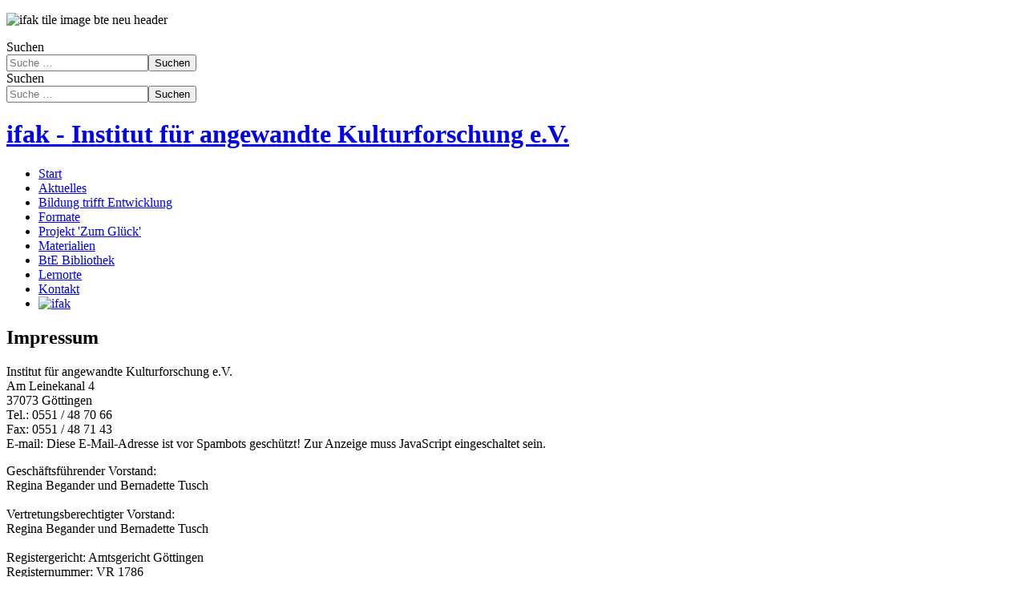

--- FILE ---
content_type: text/html; charset=utf-8
request_url: https://ifak-goettingen.de/impressum-bte
body_size: 5389
content:
<!DOCTYPE html>
<html lang="de-de" dir="ltr">
<head>
	<base href="https://ifak-goettingen.de/impressum-bte">
	<meta charset="utf-8">
	<meta name="revisit-after" content="01 month">
	<meta name="viewport" content="width=device-width, initial-scale=1">
	<meta name="description" content="Das Institut für angewandte Kulturforschung e.V. - ifak - in Göttingen ist eine unabhängige Organisation, an der Schnittstelle von Wissenschaft und Praxis.">
	<title>Impressum - Bildung trifft Entwicklung</title>
	<link href="https://www.ifak-goettingen.de/impressum-bte" rel="canonical">

	<!-- MS Application -->
	<meta name="msapplication-TileColor" content="#00627C">
	<meta name="msapplication-config" content="images/icons/browserconfig.xml">
	<meta name="msapplication-square70x70logo" content="images/icons/ms-icon-70x70.png">
	<meta name="msapplication-square150x150logo" content="images/icons/ms-icon-150x150.png">
	<meta name="msapplication-wide310x150logo" content="images/icons/ms-icon-310x150.png">
	<meta name="msapplication-square310x310logo" content="images/icons/ms-icon-310x310.png">
	<!-- Android -->
	<link rel="manifest\" href="/images/icons/manifest.json">
	<link rel="icon" sizes="36x36" type="image/png" href="/images/icons/android-icon-36x36.png">
	<link rel="icon" sizes="48x48" type="image/png" href="/images/icons/android-icon-48x48.png">
	<link rel="icon" sizes="72x72" type="image/png" href="/images/icons/android-icon-72x72.png">
	<link rel="icon" sizes="96x96" type="image/png" href="/images/icons/android-icon-96x96.png">
	<link rel="icon" sizes="144x144" type="image/png" href="/images/icons/android-icon-144x144.png">
	<link rel="icon" sizes="192x192" type="image/png" href="/images/icons/android-icon-192x192.png">
	<!-- Apple -->
	<link rel="apple-touch-icon" sizes="192x192" href="/images/icons/apple-icon.png">
	<link rel="apple-touch-icon" sizes="57x57" href="/images/icons/apple-icon-57x57.png">
	<link rel="apple-touch-icon" sizes="60x60" href="/images/icons/apple-icon-60x60.png">
	<link rel="apple-touch-icon" sizes="72x72" href="/images/icons/apple-icon-72x72.png">
	<link rel="apple-touch-icon" sizes="76x76" href="/images/icons/apple-icon-76x76.png">
	<link rel="apple-touch-icon" sizes="114x114" href="/images/icons/apple-icon-114x114.png">
	<link rel="apple-touch-icon" sizes="120x120" href="/images/icons/apple-icon-120x120.png">
	<link rel="apple-touch-icon" sizes="144x144" href="/images/icons/apple-icon-144x144.png">
	<link rel="apple-touch-icon" sizes="152x152" href="/images/icons/apple-icon-152x152.png">
	<link rel="apple-touch-icon" sizes="180x180" href="/images/icons/apple-icon-180x180.png">
	<link rel="apple-touch-icon" sizes="192x192" href="/images/icons/apple-icon-precomposed.png">
	<!-- Fav Icon -->
	<link rel="shortcut icon" type="image/x-icon" href="/images/icons/favicon.ico">
	<link rel="icon" type="image/png" sizes="16x16" href="/images/icons/favicon-16x16.png">
	<link rel="icon" type="image/png" sizes="32x32" href="/images/icons/favicon-32x32.png">
	<link rel="icon" type="image/png" sizes="96x96" href="/images/icons/favicon-96x96.png">

	<link href="/media/system/css/joomla-fontawesome.min.css?30850f" rel="lazy-stylesheet"><noscript><link href="/media/system/css/joomla-fontawesome.min.css?30850f" rel="stylesheet"></noscript>
	<link href="/media/templates/site/cassiopeia/css/global/colors_standard.min.css?30850f" rel="stylesheet">
	<link href="/media/templates/site/cassiopeia/css/template.min.css?30850f" rel="stylesheet">
	<link href="/media/vendor/awesomplete/css/awesomplete.css?1.1.7" rel="stylesheet">
	<link href="/media/templates/site/cassiopeia/css/vendor/joomla-custom-elements/joomla-alert.min.css?0.4.1" rel="stylesheet">
	<link href="/media/templates/site/cassiopeia_ifak/css/user.css?30850f" rel="stylesheet">
	<link href="/media/plg_system_jcepro/site/css/content.min.css?86aa0286b6232c4a5b58f892ce080277" rel="stylesheet">
	<link href="/media/plg_system_jcemediabox/css/jcemediabox.min.css?7d30aa8b30a57b85d658fcd54426884a" rel="stylesheet">
	<link href="https://ifak-goettingen.de/_assets/stickymenu/stickymenu.css" rel="stylesheet">
	<link href="/modules/mod_djmegamenu/themes/clean/css/djmegamenu.css?4.4.1.free" rel="stylesheet">
	<link href="/modules/mod_djmegamenu/assets/css/animate.compat.min.css?4.4.1.free" rel="stylesheet">
	<link href="/modules/mod_djmegamenu/assets/css/offcanvas.min.css?4.4.1.free" rel="stylesheet">
	<link href="/modules/mod_djmegamenu/mobilethemes/dark/djmobilemenu.css?4.4.1.free" rel="stylesheet">
	<style>:root {
		--hue: 214;
		--template-bg-light: #f0f4fb;
		--template-text-dark: #495057;
		--template-text-light: #ffffff;
		--template-link-color: #2a69b8;
		--template-special-color: #001B4C;
		
	}</style>
	<style>
#mod-custom157{background-image: url("/images/bte-header.jpg");}
</style>
	<style>
		@media (min-width: 980px) { #dj-megamenu179mobile { display: none; } }
		@media (max-width: 979px) { #dj-megamenu179, #dj-megamenu179sticky, #dj-megamenu179placeholder { display: none !important; } }
	</style>
	<style>.dj-hideitem { display: none !important; }
</style>

	<script src="/media/vendor/jquery/js/jquery.min.js?3.7.1"></script>
	<script src="/media/legacy/js/jquery-noconflict.min.js?504da4"></script>
	<script src="/media/mod_menu/js/menu.min.js?30850f" type="module"></script>
	<script type="application/json" class="joomla-script-options new">{"joomla.jtext":{"MOD_FINDER_SEARCH_VALUE":"Suche &hellip;","COM_FINDER_SEARCH_FORM_LIST_LABEL":"Suchergebnisse","JLIB_JS_AJAX_ERROR_OTHER":"Beim Abrufen von JSON-Daten wurde ein HTTP-Statuscode %s zurückgegeben.","JLIB_JS_AJAX_ERROR_PARSE":"Ein Parsing-Fehler trat bei der Verarbeitung der folgenden JSON-Daten auf:<br><code style='color:inherit;white-space:pre-wrap;padding:0;margin:0;border:0;background:inherit;'>%s<\/code>","ERROR":"Fehler","MESSAGE":"Nachricht","NOTICE":"Hinweis","WARNING":"Warnung","JCLOSE":"Schließen","JOK":"OK","JOPEN":"Öffnen"},"finder-search":{"url":"\/component\/finder?task=suggestions.suggest&format=json&tmpl=component"},"system.paths":{"root":"","rootFull":"https:\/\/ifak-goettingen.de\/","base":"","baseFull":"https:\/\/ifak-goettingen.de\/"},"csrf.token":"dc426f6bf2722825a1da26a6506f0ddd"}</script>
	<script src="/media/system/js/core.min.js?a3d8f8"></script>
	<script src="/media/vendor/webcomponentsjs/js/webcomponents-bundle.min.js?2.8.0" nomodule defer></script>
	<script src="/media/templates/site/cassiopeia/js/template.min.js?30850f" type="module"></script>
	<script src="/media/vendor/bootstrap/js/collapse.min.js?5.3.8" type="module"></script>
	<script src="/media/system/js/joomla-hidden-mail.min.js?80d9c7" type="module"></script>
	<script src="/media/templates/site/cassiopeia_ifak/js/user.js?30850f"></script>
	<script src="/media/vendor/awesomplete/js/awesomplete.min.js?1.1.7" defer></script>
	<script src="/media/com_finder/js/finder.min.js?755761" type="module"></script>
	<script src="/media/system/js/messages.min.js?9a4811" type="module"></script>
	<script src="/media/plg_system_jcemediabox/js/jcemediabox.min.js?7d30aa8b30a57b85d658fcd54426884a"></script>
	<script src="https://ifak-goettingen.de/_assets/stickymenu/stickymenu.js" defer></script>
	<script src="/modules/mod_djmegamenu/assets/js/jquery.djmegamenu.min.js?4.4.1.free" defer></script>
	<script src="/modules/mod_djmegamenu/assets/js/jquery.djmobilemenu.min.js?4.4.1.free" defer></script>
	<script type="application/ld+json">{"@context":"https://schema.org","@graph":[{"@type":"Organization","@id":"https://ifak-goettingen.de/#/schema/Organization/base","name":"Institut für angewandte Kulturforschung e.V. - ifak","url":"https://ifak-goettingen.de/"},{"@type":"WebSite","@id":"https://ifak-goettingen.de/#/schema/WebSite/base","url":"https://ifak-goettingen.de/","name":"Institut für angewandte Kulturforschung e.V. - ifak","publisher":{"@id":"https://ifak-goettingen.de/#/schema/Organization/base"},"potentialAction":{"@type":"SearchAction","target":"https://ifak-goettingen.de/suchindex-ifak?q={search_term_string}","query-input":"required name=search_term_string"}},{"@type":"WebPage","@id":"https://ifak-goettingen.de/#/schema/WebPage/base","url":"https://ifak-goettingen.de/impressum-bte","name":"Impressum - Bildung trifft Entwicklung","description":"Das Institut für angewandte Kulturforschung e.V. - ifak - in Göttingen ist eine unabhängige Organisation, an der Schnittstelle von Wissenschaft und Praxis.","isPartOf":{"@id":"https://ifak-goettingen.de/#/schema/WebSite/base"},"about":{"@id":"https://ifak-goettingen.de/#/schema/Organization/base"},"inLanguage":"de-DE"},{"@type":"Article","@id":"https://ifak-goettingen.de/#/schema/com_content/article/705","name":"Impressum","headline":"Impressum","inLanguage":"de-DE","isPartOf":{"@id":"https://ifak-goettingen.de/#/schema/WebPage/base"}}]}</script>
	<script>jQuery(document).ready(function(){WfMediabox.init({"base":"\/","theme":"standard","width":"","height":"","lightbox":0,"shadowbox":0,"icons":1,"overlay":1,"overlay_opacity":0,"overlay_color":"","transition_speed":500,"close":2,"labels":{"close":"Schlie\u00dfen","next":"N\u00e4chstes","previous":"Vorheriges","cancel":"Abbrechen","numbers":"{{numbers}}","numbers_count":"{{current}} von {{total}}","download":"Download"},"swipe":true,"expand_on_click":true});});</script>

</head>

<body class="site com_content wrapper-static view-article no-layout no-task itemid-397">
	<header class="header container-header full-width">

		
					<div class="child container-below-top">
				
<div id="mod-custom130" class="mod-custom custom bte-logo">
    <p><img src="/images/Template/ifak-tile-image-bte-neu_header.jpg" width="300" height="105" alt="ifak tile image bte neu header"></p></div>

<form class="mod-finder js-finder-searchform form-search" action="/suchindex-bte" method="get" role="search">
    <label for="mod-finder-searchword183" class="visually-hidden finder">Suchen</label><div class="mod-finder__search input-group"><input type="text" name="q" id="mod-finder-searchword183" class="js-finder-search-query form-control" value="" placeholder="Suche &hellip;"><button class="btn btn-primary" type="submit"><span class="icon-search icon-white" aria-hidden="true"></span> Suchen</button></div>
            </form>

<form class="mod-finder js-finder-searchform form-search" action="/suchindex-ifak" method="get" role="search">
    <label for="mod-finder-searchword162" class="visually-hidden finder">Suchen</label><div class="mod-finder__search input-group"><input type="text" name="q" id="mod-finder-searchword162" class="js-finder-search-query form-control" value="" placeholder="Suche &hellip;"><button class="btn btn-primary" type="submit"><span class="icon-search icon-white" aria-hidden="true"></span> Suchen</button></div>
            </form>

<div id="mod-custom157" class="mod-custom custom header-image">
    </div>

			</div>
		
					<div class="child brand">
				<div class="navbar-brand">
					<a class="brand-logo" href="/">
						<h1 title="Institut für angewandte Kulturforschung e.V. - ifak">ifak - Institut für angewandte Kulturforschung e.V.</h1>					</a>
									</div>
			</div>
		
					<div class="child container-nav">
									<nav class="dj-megamenu-wrapper" data-joomla4 data-tmpl="cassiopeia_ifak">
		<ul id="dj-megamenu179" class="dj-megamenu hauptmenue-bte dj-megamenu-clean dj-megamenu-wcag horizontalMenu  dj-fa-no" data-options='{"wrap":null,"animIn":"fadeIn","animOut":"fadeOut","animSpeed":"normal","openDelay":0,"closeDelay":"500","event":"mouseenter","eventClose":"mouseleave","parentOpen":"0","fixed":0,"offset":"0","theme":"clean","direction":"ltr","wcag":"1","overlay":"0"}' data-trigger="979" role="menubar" aria-label="Hauptmenü-BtE">
		<li class="dj-up itemid327 first" role="none"><a class="dj-up_a  " href="/start-bildung-trifft-entwicklung"  role="menuitem"><span ><span class="title"><span class="name">Start</span></span></span></a></li><li class="dj-up itemid329" role="none"><a class="dj-up_a  " href="/aktuelles-bte"  role="menuitem"><span ><span class="title"><span class="name">Aktuelles</span></span></span></a></li><li class="dj-up itemid328" role="none"><a class="dj-up_a  " href="/programm"  role="menuitem"><span ><span class="title"><span class="name">Bildung trifft Entwicklung</span></span></span></a></li><li class="dj-up itemid331" role="none"><a class="dj-up_a  " href="/bte-formate"  role="menuitem"><span ><span class="title"><span class="name">Formate</span></span></span></a></li><li class="dj-up itemid334" role="none"><a class="dj-up_a  " href="/projekt-zum-glueck"  role="menuitem"><span ><span class="title"><span class="name">Projekt 'Zum Glück'</span></span></span></a></li><li class="dj-up itemid338" role="none"><a class="dj-up_a  " href="/materialien-bte"  role="menuitem"><span ><span class="title"><span class="name">Materialien</span></span></span></a></li><li class="dj-up itemid332" role="none"><a class="dj-up_a  " href="https://archiv3.org/bte" target="_blank"  role="menuitem"><span ><span class="title"><span class="name">BtE Bibliothek</span></span></span></a></li><li class="dj-up itemid337" role="none"><a class="dj-up_a  " href="/lernorte"  role="menuitem"><span ><span class="title"><span class="name">Lernorte</span></span></span></a></li><li class="dj-up itemid336" role="none"><a class="dj-up_a  " href="/kontakt-bte"  role="menuitem"><span ><span class="title"><span class="name">Kontakt</span></span></span></a></li><li class="dj-up itemid400 alias" role="none"><a class="dj-up_a  ifak" href="/" target="_blank"  role="menuitem"><span class="html-before"><img src="/images/ifak-Logo_40.png" alt="ifak"></span><span ></span></a></li></ul>
			<div id="dj-megamenu179mobile" class="dj-megamenu-offcanvas dj-megamenu-offcanvas-dark hauptmenue-bte">
	<button class="dj-mobile-open-btn dj-fa-no" aria-label="Open mobile menu"><span class="dj-mobile-open-icon" aria-hidden="true"></span></button>
	<aside id="dj-megamenu179offcanvas" class="dj-offcanvas dj-offcanvas-dark dj-offcanvas-left dj-fa-no hauptmenue-bte" data-effect="4" aria-hidden="true" aria-label="Hauptmenü-BtE">
		<div class="dj-offcanvas-top">
			<button class="dj-offcanvas-close-btn" aria-label="Close mobile menu"><span class="dj-offcanvas-close-icon" aria-hidden="true"></span></button>
		</div>
						<div class="dj-offcanvas-content">
			<ul class="dj-mobile-nav dj-mobile-dark hauptmenue-bte" role="menubar">
<li class="dj-mobileitem itemid-327" role="none"><a class="dj-up_a  " href="/start-bildung-trifft-entwicklung"  role="menuitem"><span class="title"><span class="name">Start</span></span></a></li><li class="dj-mobileitem itemid-329" role="none"><a class="dj-up_a  " href="/aktuelles-bte"  role="menuitem"><span class="title"><span class="name">Aktuelles</span></span></a></li><li class="dj-mobileitem itemid-328" role="none"><a class="dj-up_a  " href="/programm"  role="menuitem"><span class="title"><span class="name">Bildung trifft Entwicklung</span></span></a></li><li class="dj-mobileitem itemid-331" role="none"><a class="dj-up_a  " href="/bte-formate"  role="menuitem"><span class="title"><span class="name">Formate</span></span></a></li><li class="dj-mobileitem itemid-334" role="none"><a class="dj-up_a  " href="/projekt-zum-glueck"  role="menuitem"><span class="title"><span class="name">Projekt 'Zum Glück'</span></span></a></li><li class="dj-mobileitem itemid-338" role="none"><a class="dj-up_a  " href="/materialien-bte"  role="menuitem"><span class="title"><span class="name">Materialien</span></span></a></li><li class="dj-mobileitem itemid-332" role="none"><a class="dj-up_a  " href="https://archiv3.org/bte" target="_blank"  role="menuitem"><span class="title"><span class="name">BtE Bibliothek</span></span></a></li><li class="dj-mobileitem itemid-337" role="none"><a class="dj-up_a  " href="/lernorte"  role="menuitem"><span class="title"><span class="name">Lernorte</span></span></a></li><li class="dj-mobileitem itemid-336" role="none"><a class="dj-up_a  " href="/kontakt-bte"  role="menuitem"><span class="title"><span class="name">Kontakt</span></span></a></li><li class="dj-mobileitem itemid-400" role="none"><a class="dj-up_a  ifak" href="/" target="_blank"  role="menuitem"><span class="html-before"><img src="/images/ifak-Logo_40.png" alt="ifak"></span></a></li></ul>
		</div>
			</aside>
</div>
		</nav>
											</div>
			</header>

	<div id="main">
		
		
		
		
		
		<section class="child container-component">
			
			
			<div id="system-message-container" aria-live="polite"></div>

			<main>
			<div class="com-content-article item-page" itemscope itemtype="https://schema.org/Article">
    <meta itemprop="inLanguage" content="de-DE">

    
    
        <div class="page-header">
        <h2 itemprop="headline">
            Impressum        </h2>
                            </div>
        
        
    
    
        
                                                <div itemprop="articleBody" class="com-content-article__body">
        <!-- START: Articles Anywhere --><!-- START: Articles Anywhere --><p>Institut f&uuml;r angewandte Kulturforschung e.V.<br>Am Leinekanal 4<br>37073 G&ouml;ttingen<br>Tel.: 0551 / 48 70 66<br>Fax: 0551 / 48 71 43<br>E-mail: <joomla-hidden-mail  is-link="1" is-email="1" first="aW5mbw==" last="aWZhay1nb2V0dGluZ2VuLmRl" text="aW5mb0BpZmFrLWdvZXR0aW5nZW4uZGU=" base="" >Diese E-Mail-Adresse ist vor Spambots geschützt! Zur Anzeige muss JavaScript eingeschaltet sein.</joomla-hidden-mail></p><!-- END: Articles Anywhere -->
<p>Gesch&auml;ftsf&uuml;hrender Vorstand:<br>Regina Begander und Bernadette Tusch<br><br>Vertretungsberechtigter Vorstand:<br>Regina Begander und Bernadette Tusch<br><br>Registergericht: Amtsgericht G&ouml;ttingen<br>Registernummer: VR 1786<br><br>Das IfaK ist laut Freistellungsbescheid vom 04.03.2024 durch das Finanzamt G&ouml;ttingen als gemeinn&uuml;tzig anerkannt und kann Spendenbescheinigungen ausstellen, da die K&ouml;rperschaft wissenschaftliche Zwecke, internationale Gesinnung und Toleranz auf allen Gebieten der Kultur f&ouml;rdert.</p>
<p>&nbsp;</p>
<p><strong>Webdesign<br></strong>Roland Laich - Webdesign | Web&shy;entwicklung | Joomla | Wordpress | SEO | Sicher&shy;heit f&uuml;r Web&shy;seiten | Web-Daten&shy;banken<br>Burgstr. 48<br>D-37073 G&ouml;ttingen<br>Telefon: +49 (0)551 53 11 726<br>Mobil: +49 (0)176 200 55 55 6<br>E-Mail: <span id="cloakce427421cdcf61fbd022b949cfb17a1e"><joomla-hidden-mail  is-link="1" is-email="1" first="bWFpbA==" last="bGFpY2guaW5mbw==" text="bWFpbEBsYWljaC5pbmZv" base="" >Diese E-Mail-Adresse ist vor Spambots geschützt! Zur Anzeige muss JavaScript eingeschaltet sein.</joomla-hidden-mail></span><br>Internet: <a href="http://www.laich.info" target="_blank" rel="noopener">www.laich.info</a></p><!-- END: Articles Anywhere -->     </div>

        
                                        </div>
			</main>
			
		</section>



		
			</div>

		<footer class="container-footer footer full-width">
		<section class="child">
			
<div id="mod-custom176" class="mod-custom custom footer-kontakt">
    <!-- START: Articles Anywhere --><p>Institut f&uuml;r angewandte Kulturforschung e.V.<br>Am Leinekanal 4<br>37073 G&ouml;ttingen<br>Tel.: 0551 / 48 70 66<br>Fax: 0551 / 48 71 43<br>E-mail: <a href="mailto:info@ifak-goettingen.de">info@ifak-goettingen.de</a></p><!-- END: Articles Anywhere --></div>

<nav class="navbar navbar-expand-md" aria-label="Fußzeilenmenü-BtE">
    <button class="navbar-toggler navbar-toggler-right" type="button" data-bs-toggle="collapse" data-bs-target="#navbar174" aria-controls="navbar174" aria-expanded="false" aria-label="Navigation umschalten">
        <span class="icon-menu" aria-hidden="true"></span>
    </button>
    <div class="collapse navbar-collapse" id="navbar174">
        <ul class="mod-menu mod-list nav  footer-menu">
<li class="nav-item item-397 current active"><a href="/impressum-bte" aria-current="page">Impressum</a></li><li class="nav-item item-398"><a href="/datenschutz-bte" >Datenschutz</a></li></ul>
    </div>
</nav>

		</section>
	</footer>
	
			<a href="#top" id="back-top" class="back-to-top-link" aria-label="Zurück nach oben">
			<span class="icon-arrow-up icon-fw" aria-hidden="true"></span>
		</a>
	
	


</body>
</html>
